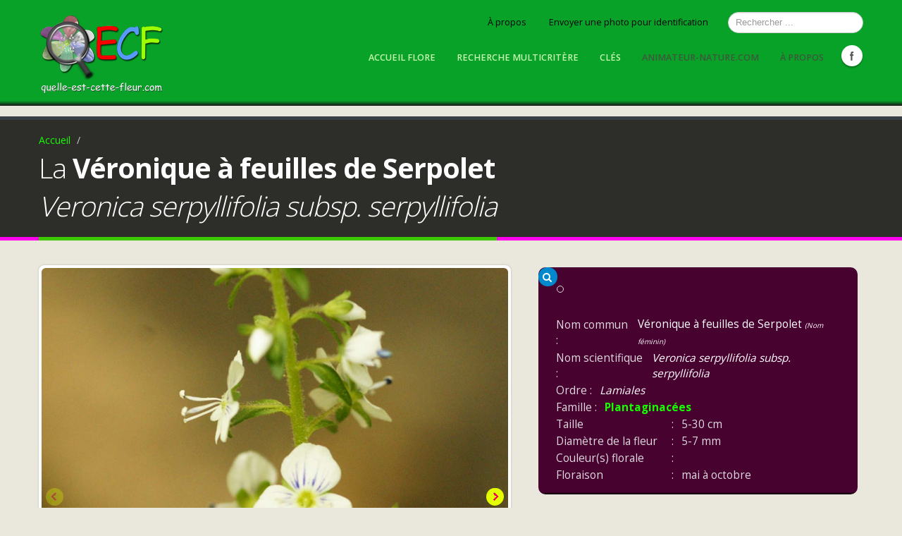

--- FILE ---
content_type: text/html; charset=UTF-8
request_url: https://quelle-est-cette-fleur.com/Fiches-botaniques/Fiche-espece-Veronica-serpyllifolia.php
body_size: 6722
content:
<!DOCTYPE html>
<!--[if IE 8]>			<html class="ie ie8"> <![endif]-->
<!--[if IE 9]>			<html class="ie ie9"> <![endif]-->
<!--[if gt IE 9]><!-->	<html lang="fr"> <!--<![endif]-->
	<head><!-- Google Tag Manager -->
<script>(function(w,d,s,l,i){w[l]=w[l]||[];w[l].push({'gtm.start':
new Date().getTime(),event:'gtm.js'});var f=d.getElementsByTagName(s)[0],
j=d.createElement(s),dl=l!='dataLayer'?'&l='+l:'';j.async=true;j.src=
'https://www.googletagmanager.com/gtm.js?id='+i+dl;f.parentNode.insertBefore(j,f);
})(window,document,'script','dataLayer','GTM-W423X68');</script>
<!-- End Google Tag Manager -->		<!-- Basic -->
		<meta charset="utf-8">
<title>La Véronique à feuilles de Serpolet - Veronica serpyllifolia subsp. serpyllifolia - quelle-est-cette-fleur.com</title>
		 
		<meta name="description" content="La Véronique à feuilles de Serpolet, Veronica serpyllifolia subsp. serpyllifolia, est une plante herbacée de 5-30 cm appartenant à la famille des Plantaginacées qui fleurit de mai à octobre. Diamètre de la fleur   : de 5 à 7 mm. Couleur (s) : blanc. ">
		<meta name="author" content="Pensa Éric">		<!-- Mobile Metas -->
		<meta name="viewport" content="width=device-width, initial-scale=1.0">
		
		<!-- Web Fonts  -->
		<link href="https://fonts.googleapis.com/css?family=Open+Sans:300,400,600,700,800%7CShadows+Into+Light" rel="stylesheet" type="text/css">

		<!-- Libs CSS -->
		<link rel="stylesheet" href="../css/bootstrap.css">
		<link rel="stylesheet" href="../css/fonts/font-awesome/css/font-awesome.css">
		<link rel="stylesheet" href="../vendor/flexslider/flexslider.css" media="screen" />
		<link rel="stylesheet" href="../vendor/fancybox/jquery.fancybox.css" media="screen" />

		<!-- Theme CSS -->
		<link rel="stylesheet" href="../css/theme-flore.css">
		<link rel="stylesheet" href="../css/theme-elements-flore.css">

		<!-- Custom CSS -->
		<link rel="stylesheet" href="../css/custom.css">

		<!-- Skin -->
		<link rel="stylesheet" href="../css/skins/perso2021.css">

		<!-- Responsive CSS -->
		<link rel="stylesheet" href="../css/bootstrap-responsive.css" />
		<link rel="stylesheet" href="../css/theme-responsive.css" />

		<!-- Favicons -->
		<link rel="apple-touch-icon" sizes="57x57" href="../img/apple-icon-57x57.png">
		<link rel="apple-touch-icon" sizes="60x60" href="../img/apple-icon-60x60.png">
		<link rel="apple-touch-icon" sizes="72x72" href="../img/apple-icon-72x72.png">
		<link rel="apple-touch-icon" sizes="76x76" href="../img/apple-icon-76x76.png">
		<link rel="apple-touch-icon" sizes="114x114" href="../img/apple-icon-114x114.png">
		<link rel="apple-touch-icon" sizes="120x120" href="../img/apple-icon-120x120.png">
		
		<link rel="apple-touch-icon" sizes="152x152" href="../img/apple-icon-152x152.png">
		<link rel="apple-touch-icon" sizes="180x180" href="../img/apple-icon-180x180.png">
		<link rel="icon" type="image/png" sizes="192x192"  href="../img/android-icon-192x192.png">
		<link rel="icon" type="image/png" sizes="32x32" href="../img/favicon-32x32.png">
		<link rel="icon" type="image/png" sizes="96x96" href="../img/favicon-96x96.png">
		<link rel="icon" type="image/png" sizes="16x16" href="../img/favicon-16x16.png">
		<link rel="apple-touch-icon" sizes="144x144" href="../img/apple-icon-144x144.png">
		<link rel="manifest" href="../img/manifest.json">
		<meta name="msapplication-TileColor" content="#09a229">
		<meta name="msapplication-TileImage" content="../img/ms-icon-144x144.png">
		<meta name="theme-color" content="#09a229">

		<!-- Head Libs -->
		<script src="../vendor/modernizr.js"></script>

		<!--[if IE]>
			<link rel="stylesheet" href="../css/ie.css">
		<![endif]-->

		<!--[if lte IE 8]>
			<script src="../vendor/respond.js"></script>
		<![endif]-->

<!-- Google annonce au niveau de l page sur mobile -->
<script async src="https://pagead2.googlesyndication.com/pagead/js/adsbygoogle.js?client=ca-pub-3067319447247634"
     crossorigin="anonymous"></script>
<!-- Fin annonce au niveau de l page sur mobile -->
<!-- Global site tag (gtag.js) - Google Analytics -->
<script async src="https://www.googletagmanager.com/gtag/js?id=G-X4KSPTG39B"></script>
<script>
  window.dataLayer = window.dataLayer || [];
  function gtag(){dataLayer.push(arguments);}
  gtag('js', new Date());

  gtag('config', 'G-X4KSPTG39B');
</script>
	</head>
	<body>
<!-- Google Tag Manager (noscript) -->
<noscript><iframe src="https://www.googletagmanager.com/ns.html?id=GTM-W423X68"
height="0" width="0" style="display:none;visibility:hidden"></iframe></noscript>
<!-- End Google Tag Manager (noscript) -->
		<div class="body">
						<header>
				<div class="container">
					<h1 class="logo">
						<a href="../index.php">
							<img alt="Quelle-est-cette-fleur.com" src="../img/logo.png">
						</a>
					</h1>
					
					<div class="search">
						<form class="form-search" id="searchForm" action="../plus/resultat-recherche-generale.php" method="post">
							<div class="control-group">
								<input type="text" class="input-medium search-query" name= "nom_plante" value="" id="q" placeholder="Rechercher ...">
								<button class="search" type="submit"><i class="icon-search"></i></button>
							</div>
						</form>
					</div>
					<nav>
						<ul class="nav nav-pills nav-top">
							<li>
								<a href="../a-propos.html"><i class="icon-angle-right"></i>À propos</a>
							</li>
							<li>
								<a href="https://www.animateur-nature.com/formulaire-identification-fleur.php"><i class="icon-angle-right"></i>Envoyer une photo pour identification</a>
							</li>

						</ul>
					</nav>
					<div class="social-icons">
						<ul class="social-icons">
							<li class="facebook"><a href="https://www.facebook.com/AnimateurNaturecom" target="_blank" title="Facebook">Facebook</a></li>
						</ul>
					</div>
					<nav>
						<ul class="nav nav-pills nav-main" id="mainMenu">
							<li class="dropdown">
								<a class="dropdown-toggle" href="../index.php">
									<span class="lien">Accueil Flore</span>
									
								</a>

							</li>
							<li class="dropdown">
								<a class="dropdown-toggle" href="../plus/recherche.php">
									<span class="lien">Recherche multicritère</span>
									
								</a>

							</li>
							<li class="dropdown">
								<a class="dropdown-toggle" href="../index-milieux.php">
									<span class="lien">Clés</span>
									
								</a>
							</li>	
							<li>
								<a href="https://www.animateur-nature.com/">Animateur-nature.com</a>
							</li>
							
							
					
							<li>
								<a href="../a-propos.html" title ="en savoir plus">À propos</a>
							</li>
						</ul>
					</nav>
				</div>
			</header>

			<div role="main" class="main">

				<section class="page-top">
					<div class="container">
						<div class="row">
							<div class="span12">
								<ul class="breadcrumb">
									<li><a href="../index.php" class="lien_clair">Accueil</a> <span class="divider">/</span></li>
									
								</ul>
							</div>
						</div><div class="row">
							<div class="span12">
								<h2>La <strong>Véronique à feuilles de Serpolet</strong><br/><em>Veronica serpyllifolia subsp. serpyllifolia</em></h2>
							</div>
						</div>
					</div>
				</section><div class="container">

					

					<div class="row">
						<div class="span7">
						
						<div class="post-image">
							<div class="flexslider flexslider-center-mobile flexslider-simple" data-plugin-options='{"controlNav":false, "animation":"slide", "slideshow": false, "maxVisibleItems": 1}'><ul class="slides"><li><img class="img-rounded" src="../img/especes/hd/veronique-a-f-de-serpolet-1.jpg" alt="Véronique à feuilles de Serpolet - Veronica serpyllifolia subsp. serpyllifolia"></li><li><img class="img-rounded" src="../img/especes/hd/veronique-a-f-de-serpolet-2.jpg" alt="Véronique à feuilles de Serpolet - Veronica serpyllifolia subsp. serpyllifolia"></li><li><img class="img-rounded" src="../img/especes/hd/veronique-a-f-de-serpolet-3.jpg" alt="Véronique à feuilles de Serpolet - Veronica serpyllifolia subsp. serpyllifolia"></li></ul>
				</div>
				</div>
				<div class="post-image-small">
				<div class="flexslider flexslider-center-mobile flexslider-simple" data-plugin-options='{"controlNav":false, "animation":"slide", "slideshow": false, "maxVisibleItems": 1}'>
				<ul class="slides"><li><img class="img-rounded" src="../img/especes/ld/veronique-a-f-de-serpolet-1.jpg" alt="Véronique à feuilles de Serpolet - Veronica serpyllifolia subsp. serpyllifolia"></li><li><img class="img-rounded" src="../img/especes/ld/veronique-a-f-de-serpolet-2.jpg" alt="Véronique à feuilles de Serpolet - Veronica serpyllifolia subsp. serpyllifolia"></li><li><img class="img-rounded" src="../img/especes/ld/veronique-a-f-de-serpolet-3.jpg" alt="Véronique à feuilles de Serpolet - Veronica serpyllifolia subsp. serpyllifolia"></li></ul>
			</div>
			</div>
			</div>
			
			
			<div class="span5">
			<div class="encadre3">
			
			<table class="resume2"><tr><th class="titre_espece"><a class="thumbnail fancybox pull-left" data-group="images" data-thumbnail="../img/coste/veronique-a-f-de-serpolet.jpg" href="../img/coste/veronique-a-f-de-serpolet.jpg">
			<img src="../img/coste/veronique-a-f-de-serpolet.jpg" alt="" ><span class="zoom"><i class="fa fa-search"></i></span></a></th></tr></table>
			<br/>
			<table><tr><td class="famille">Nom commun : </td><td class="encre_blanche">Véronique à feuilles de Serpolet  <em><font size=1>(Nom féminin)</font></em></td></tr></table>
			<table><tr><td class="famille">Nom scientifique : </td><td class="encre_blanche"><em>Veronica serpyllifolia subsp. serpyllifolia</em></td></tr></table>
			
			<table><tr><td class="famille">Ordre : </td><td class="encre_blanche"><em>Lamiales</em></td></tr></table>
			<table><tr><td class="famille">Famille : </td><td><a href="../familles/famille_plantaginacees.php" class="lien_clair"><strong>Plantaginacées</strong></a></td></tr></table>
			
			<table>
			<tr><td class="famille">Taille</td><td class="famille2"> : </td><td>5-30 cm</td></tr>
			<tr><td class="famille"> Diamètre de la fleur  </td><td class="famille2"> : </td><td>5-7 mm</td></tr>
			<tr><td class="famille">Couleur(s) florale</td><td class="famille2"> : </td><td><img src="../img/couleurs/blanc.png" alt=""/></td></tr>
			<tr><td class="famille">Floraison</td><td class="famille2"> : </td><td>mai à octobre</td></tr>
			</table>
			
			
			</div>
			</div>
			<div class="span12 sous_lignage">
			
			
			<div class="span6">
			<p style="margin-bottom: -0.3em">Fiche descriptive</p><font size="-2"><h1 style="margin-bottom: 0.3em">La <strong>Véronique à feuilles de Serpolet</strong> - <em>Veronica serpyllifolia subsp. serpyllifolia</em></h1></font><table><tr><th class="famille grande_hauteur largeur_fixe2"><i class="fa fa-tags" aria-hidden="true"></i></th><td class="famille grande_hauteur largeur_fixe1">Nom scientifique <br/> complet</td><td class="famille2 grande_hauteur"> : </td><td><em>Veronica serpyllifolia subsp. serpyllifolia</em> L., 1753 </td></tr></table><table><tr><th class="famille grande_hauteur largeur_fixe2"><i class="fa fa-book" aria-hidden="true"></i></th><td class="famille grande_hauteur largeur_fixe1">Synonyme(s) latin(s)</td><td class="famille2 grande_hauteur"> : </td><td>Aucun</td></tr></table>
			<table><tr><th class="famille grande_hauteur largeur_fixe2"><i class="fa fa-info" aria-hidden="true"></i></th><td class="famille grande_hauteur largeur_fixe1">Autre(s) appellation(s)</td><td class="famille2 grande_hauteur"> : </td><td>Aucune</td></tr></table>
			<table>
			<tr><th class="famille grande_hauteur largeur_fixe2"><i class="fa fa-map-signs" aria-hidden="true"></i></th><td class="famille2 grande_hauteur largeur_fixe1">Habitat<br/> et répartition</td><td class="famille2 grande_hauteur"> : </td><td>Lieux frais - Dans toute la France et en Corse. – Presque tout le globe.
</td></tr><tr><th class="famille grande_hauteur largeur_fixe2"><i class="fa fa-leaf" aria-hidden="true"></i></th><td class="famille2 grande_hauteur largeur_fixe1">Végétation associée<br/> (phytosociologie)</td><td class="famille2 grande_hauteur"> : </td><td>Prairies mésohydriques européennes, pâturées, planitaires à montagnardes<br/><a href="#" target='_blank'></a></td></tr><tr><th class="famille grande_hauteur largeur_fixe2"><i class="fa fa-area-chart" aria-hidden="true"></i></th><td class="famille grande_hauteur largeur_fixe1">Altitude<td class="famille2 grande_hauteur"> : </td><td>0 - 2200 mètres</td></tr>
			<tr><th class="famille grande_hauteur largeur_fixe2"><i class="fa fa-minus-circle" aria-hidden="true"></i></th><td class="famille grande_hauteur largeur_fixe1">Statut<br/> de protection<td class="famille2 grande_hauteur"> : </td><td>Aucune donnée</td></tr>
			</table>
			<br/>
			</div><div class="span5">
			<table>
			<tr><td class="famille"><strong>Description (Flore de l'Abbé Coste) : </strong>Plante vivace de 10-30 cm, brièvement pubérulente, à souche grêle ; tiges radicantes à la base, puis redressées, grêles, simples ; feuilles opposées, subsessiles, ovales ou oblongues, obtuses, entières ou à peine denticulées ; fleurs blanchâtres veinées de bleu, petites, en grappes terminales bractéolées longues et lâches ; pédoncules plus courts que les bractées, plus longs que le calice ; celui-ci pubérulent, à 4 lobes oblongs, peu inégaux ; corolle dépassant un peu le calice ; style aussi long que la capsule ; celle-ci dépassant à peine le calice, glabrescente, plus large que haute, un peu échancrée.
<br/><font size="-1.5"><strong>Remarque : </strong> si des différences existent concernant les tailles ou la période de floraison entre la description de la flore de Coste et celles mentionnées ci-dessus. Il ne s'agit pas d'erreurs, mais d'une actualisation des données.</font></td></tr><tr><td class="famille grande_hauteur2"><strong>Référence Flora Gallica</strong> : Page 897<br/></td></tr></table>
			</div><table class="complement-gris">
				<tr><th><strong><br/>Compléments :  </strong><br/></th></tr>
				<tr><td class="famille"><br/><br/><br/><strong>Particularités de la sous-espèce : </strong>La sous-espèce <em>serpyllifolia</em> possède des fleurs blanches ou blanc-bleuâtre veinées de bleu.  La sous-espèce <em>humifusa</em> est une plante d'altitude (1200-2600m) aux fleurs bleues à pétales inférieur plus clair.</td></tr><tr><th><img src="../img/pin2.png" alt="point"></th></tr></table>
					



<!-- insertion milieu de page -->
		


					</div>
	
					</div>
					<div class="row">
					
					<div class="span12">
					
							<hr class="tall">
									<div class="accordion-group2">
										<div class="sombre">
												<a class="associations" data-toggle="collapse" data-parent="#accordion" href="#collapseTwo"><i class="icon-plus"></i><strong> Quelques plantes associées au milieu de vie de cette espèce (cliquez pour découvrir)</strong></a>
											</div>
											<div id="collapseTwo" class="i collapse">
												<div class="accordion-inner2">
						
											<div class="span12">

												<div class="row">



												<ul class="portfolio-list sort-destination" data-sort-id="portfolio">		
	
		
		

<li class="span4 isotope-item websites"> 
		<div class="portfolio-item thumbnail"><a href="cumin-des-pres.php" class="thumb-info"><img alt="Cumin des prés - Carum carvi " src="../img/vignettes/cumin-des-pres.jpg"><span class="thumb-info-title2"><span class="thumb-info-inner2">Cumin des prés</span><span class="thumb-info-type2">Carum carvi </span></span></a></div></li><li class="span4 isotope-item websites"> 
		<div class="portfolio-item thumbnail"><a href="Fiche-espece-lin-bisannuel.php" class="thumb-info"><img alt="Lin à feuilles étroites - Linum usitatissimum  subsp. angustifolium" src="../img/vignettes/lin-a-f-etroites.jpg"><span class="thumb-info-title2"><span class="thumb-info-inner2">Lin à feuilles étroites</span><span class="thumb-info-type2">Linum usitatissimum  subsp. angustifolium</span></span></a></div></li><li class="span4 isotope-item websites"> 
		<div class="portfolio-item thumbnail"><a href="Fiche-espece-narcissus-poet.php" class="thumb-info"><img alt="Narcisse des poètes - Narcissus poeticus " src="../img/vignettes/narcisse-des-poetes.jpg"><span class="thumb-info-title2"><span class="thumb-info-inner2">Narcisse des poètes</span><span class="thumb-info-type2">Narcissus poeticus </span></span></a></div></li><li class="span4 isotope-item websites"> 
		<div class="portfolio-item thumbnail"><a href="oenanthe-faux-boucage.php" class="thumb-info"><img alt="Oenanthe faux-Boucage - Oenanthe pimpinelloides " src="../img/vignettes/oenanthe-faux-boucage.jpg"><span class="thumb-info-title2"><span class="thumb-info-inner2">Oenanthe faux-Boucage</span><span class="thumb-info-type2">Oenanthe pimpinelloides </span></span></a></div></li><li class="span4 isotope-item websites"> 
		<div class="portfolio-item thumbnail"><a href="roripe-des-pyrenees.php" class="thumb-info"><img alt="Roripe des Pyrénées - Rorippa pyrenaica var. pyrenaica" src="../img/vignettes/roripe-des-pyrenees.jpg"><span class="thumb-info-title2"><span class="thumb-info-inner2">Roripe des Pyrénées</span><span class="thumb-info-type2">Rorippa pyrenaica var. pyrenaica</span></span></a></div></li><li class="span4 isotope-item websites"> 
		<div class="portfolio-item thumbnail"><a href="grande-pimprenelle.php" class="thumb-info"><img alt="Grande Pimprenelle - Sanguisorba officinalis " src="../img/vignettes/grande-pimprenelle.jpg"><span class="thumb-info-title2"><span class="thumb-info-inner2">Grande Pimprenelle</span><span class="thumb-info-type2">Sanguisorba officinalis </span></span></a></div></li><li class="span4 isotope-item websites"> 
		<div class="portfolio-item thumbnail"><a href="Fiche-espece-saxifraga-granulata.php" class="thumb-info"><img alt="Saxifrage granulée - Saxifraga granulata " src="../img/vignettes/saxifrage-granulee.jpg"><span class="thumb-info-title2"><span class="thumb-info-inner2">Saxifrage granulée</span><span class="thumb-info-type2">Saxifraga granulata </span></span></a></div></li><li class="span4 isotope-item websites"> 
		<div class="portfolio-item thumbnail"><a href="Fiche-espece-trefle-incarnat.php" class="thumb-info"><img alt="Trèfle incarnat - Trifolium incarnatum var. incarnatum" src="../img/vignettes/trefle-incarnat.jpg"><span class="thumb-info-title2"><span class="thumb-info-inner2">Trèfle incarnat</span><span class="thumb-info-type2">Trifolium incarnatum var. incarnatum</span></span></a></div></li><li class="span4 isotope-item websites"> 
		<div class="portfolio-item thumbnail"><a href="vesce-a-feuilles-etroites.php" class="thumb-info"><img alt="Vesce à feuilles étroites - Vicia angustifolia " src="../img/vignettes/vesce-a-feuilles-etroites.jpg"><span class="thumb-info-title2"><span class="thumb-info-inner2">Vesce à feuilles étroites</span><span class="thumb-info-type2">Vicia angustifolia </span></span></a></div></li>
	
	
<!-- insertion bas de page -->	
 														
													

														</ul>

														</div>	


											</div>
						
						
						
						
						
						
						
						
						
												</div>
											</div>
									</div>	

							<br/>
							<br/>

							

							<script async src="https://pagead2.googlesyndication.com/pagead/js/adsbygoogle.js?client=ca-pub-3067319447247634"
     crossorigin="anonymous"></script>
						</div>
					</div>

				</div>

			</div>

			<footer>

				<div class="container">
				

					<div class="row">
						<div class="footer-ribon">
							<span>En savoir plus </span>
						</div>



						
						<div class="span4">
							<h4><a href="https://www.animateur-nature.com/">Animateur-nature.com</a></h4>
							<p>Quelle-est-cette-fleur.com est une création du site <a href="https://www.animateur-nature.com/" target='_blank'>Animateur-nature.com</a>. L'expérience de terrain des animateurs nature au service de l'éducation à l'environnement. Articles naturalistes, documentation pédagogique gratuite et outils en ligne.</p>

							
						</div>
						
						<div class="span5">
							<div class="contact-details">
								<h4>Aide pour l'identification de vos plantes</h4>
								 <p>Vous ne trouvez pas votre plante ? <a href="https://www.animateur-nature.com/formulaire-identification-fleur.php"> Suivez ces conseils.</a></p>
							</ul>
							</div>
							<br/>
							<h4><a href="../plus/changements_et_erreurs.php">Dernières modifications - Signalements d'erreurs - Participer</a></h4>
							<div id="tweet" class="twitter">
								<p>Découvrir les derniers changements, signaler une erreur ou participer au site.</p>
							</div>
						</div>
						<div class="span2">
							<h4>Rejoignez-nous sur Facebook</h4>
							<div class="social-icons">
								<ul class="social-icons">
									<li class="facebook"><a href="https://www.facebook.com/AnimateurNaturecom" target="_blank" title="Facebook">Facebook</a></li>
								
								</ul>
							</div>
						</div>
					</div>

				</div>
				<div class="footer-copyright">
					<div class="container">

						<div class="row">
							<div class="span1">
								<a href="../index.php" class="logo">
									<img alt="Quelle-est-cette-fleur.com" src="../img/logo-footer.png">
								</a>
							</div>
							<div class="span7">
								<p>© Animateur-nature.com. Tous droits réservés.</p>
							</div>
				
						</div>
					</div>
				</div>
			</footer>
		</div>

		<!-- Libs -->
		<script type="text/javascript" src="https://ajax.googleapis.com/ajax/libs/jquery/1.9.0/jquery.min.js"></script>
		<script>window.jQuery || document.write('<script src="../vendor/jquery.js"><\/script>')</script>
		<script src="../vendor/jquery.easing.js"></script>
		<script src="../vendor/jquery.cookie.js"></script>
		<!-- <script src="../master/style-switcher/style.switcher.js"></script> -->
		<script src="../vendor/bootstrap.js"></script>
		<script src="../vendor/selectnav.js"></script>
		
		<script src="../vendor/flexslider/jquery.flexslider.js"></script>
		<script src="../vendor/jflickrfeed/jflickrfeed.js"></script>
		<script src="../vendor/fancybox/jquery.fancybox.js"></script>
		<script src="../vendor/jquery.validate.js"></script>

		<script src="../js/plugins.js"></script>

		<!-- Page Scripts -->

		<!-- Theme Initializer -->
		<script src="../js/theme.js"></script>

		<!-- Custom JS -->
		<script src="../js/custom.js"></script>


	
	</body>
</html>
 
<!-- fin insertion bas de page -->


--- FILE ---
content_type: text/html; charset=utf-8
request_url: https://www.google.com/recaptcha/api2/aframe
body_size: 268
content:
<!DOCTYPE HTML><html><head><meta http-equiv="content-type" content="text/html; charset=UTF-8"></head><body><script nonce="rBOGckFSQc2c8WNyPyugUg">/** Anti-fraud and anti-abuse applications only. See google.com/recaptcha */ try{var clients={'sodar':'https://pagead2.googlesyndication.com/pagead/sodar?'};window.addEventListener("message",function(a){try{if(a.source===window.parent){var b=JSON.parse(a.data);var c=clients[b['id']];if(c){var d=document.createElement('img');d.src=c+b['params']+'&rc='+(localStorage.getItem("rc::a")?sessionStorage.getItem("rc::b"):"");window.document.body.appendChild(d);sessionStorage.setItem("rc::e",parseInt(sessionStorage.getItem("rc::e")||0)+1);localStorage.setItem("rc::h",'1768927995330');}}}catch(b){}});window.parent.postMessage("_grecaptcha_ready", "*");}catch(b){}</script></body></html>

--- FILE ---
content_type: text/css
request_url: https://quelle-est-cette-fleur.com/css/custom.css
body_size: -49
content:
/* Add here all your CSS customizations */



--- FILE ---
content_type: text/css
request_url: https://quelle-est-cette-fleur.com/css/skins/perso2021.css
body_size: 22639
content:

.grande_hauteur { border-bottom: 2px solid transparent;}
.grande_hauteur2 { border-bottom: 20px solid transparent;}
.largeur_fixe1 { width: 138px;}
.largeur_fixe2 { width: 30px;}


h3,
h4,
h5 {
	color: #09a229;
}

a {
	color: #3e573b;
}


.lien_clair
{
	color: #17fd00;
}

.lien_fonce
{
	color: #013301;
	background-color: white;
}

.associations
{
	color: black;
	font-size : 14 px;
}

.associations:hover
{
	color: green;
}

.associations:active
{
	color: black;
}

.associations:link
{
	color: black;
}

a:hover {
	color: #09a229;
}

a:active {
	color: #087720;
}

.alternative-font {
	color: #0088cc;
}

.nav-pills > .active > a,
.nav-pills > .active > a:hover {
	background-color: #0088cc;
}

.nav-pills > .noir > a,
.nav-pills > .noir > a:hover {
	background-color: black;
	color : white;
}
.nav-pills > .jaune-vert > a,
.nav-pills > .jaune-vert > a:hover {
	background-color: #c2e61c;
	color : black;
}
.nav-pills > .bleu-violet > a,
.nav-pills > .bleu-violet > a:hover {
	background-color: #8a56f5;
	color : white;
}
.nav-pills > .rose-pourpre > a,
.nav-pills > .rose-pourpre > a:hover {
	background-color: #fa2d97;
	color : white;
}

.nav-pills > .rouge > a,
.nav-pills > .rouge > a:hover {
	background-color: #db0e1c;
	color : white;
}

.nav-pills > .rouge > a,
.nav-pills > .rouge > a:hover {
	background-color: #db0e1c;
	color : white;
}

.nav-pills > .marron > a,
.nav-pills > .marron > a:hover {
	background-color: #603c1c;
	color : white;
}


.btn-jaune {
	color: #000000;
	text-shadow: 0 -1px 0 rgba(0, 0, 0, 0.25);
	background-color: #006dcc;
	background-image: -moz-linear-gradient(top, #FFFF33, #99CC00);
	background-image: -webkit-gradient(linear, 0 0, 0 100%, from(#FFFF33), to(#99CC00));
	background-image: -webkit-linear-gradient(top, #FFFF33, #99CC00);
	background-image: -o-linear-gradient(top, #FFFF33, #99CC00);
	background-image: linear-gradient(to bottom, #FFFF33, #99CC00);
	background-repeat: repeat-x;
	filter: progid:DXImageTransform.Microsoft.gradient(startColorstr='#ff0088cc', endColorstr='#ff0044cc', GradientType=0);
	border-color: #99CC00 #99CC00 #002a80;
	border-color: rgba(0, 0, 0, 0.1) rgba(0, 0, 0, 0.1) rgba(0, 0, 0, 0.25);
	filter: progid:DXImageTransform.Microsoft.gradient(enabled = false);
}

.btn-jaune:hover,
.btn-jaune:focus,
.btn-jaune:active,
.btn-jaune.active,
.btn-jaune.disabled,
.btn-jaune[disabled] {
	color: #000000;
	background-color: #99CC00;
}

.btn-jaune:active,
.btn-jaune.active {
	background-color: #99CC00 \9;
}



.btn-bleu {
	color: #ffffff;
	text-shadow: 0 -1px 0 rgba(0, 0, 0, 0.25);
	background-color: #006dcc;
	background-image: -moz-linear-gradient(top, #9da3f5, #876c9a);
	background-image: -webkit-gradient(linear, 0 0, 0 100%, from(#9da3f5), to(#876c9a));
	background-image: -webkit-linear-gradient(top, #9da3f5, #876c9a);
	background-image: -o-linear-gradient(top, #9da3f5, #876c9a);
	background-image: linear-gradient(to bottom, #9da3f5, #876c9a);
	background-repeat: repeat-x;
	filter: progid:DXImageTransform.Microsoft.gradient(startColorstr='#ff0088cc', endColorstr='#ff0044cc', GradientType=0);
	border-color: #876c9a #876c9a #002a80;
	border-color: rgba(0, 0, 0, 0.1) rgba(0, 0, 0, 0.1) rgba(0, 0, 0, 0.25);
	filter: progid:DXImageTransform.Microsoft.gradient(enabled = false);
}

.btn-bleu:hover,
.btn-bleu:focus,
.btn-bleu:active,
.btn-bleu.active,
.btn-bleu.disabled,
.btn-bleu[disabled] {
	color: #ffffff;
	background-color: #876c9a;
}

.btn-bleu:active,
.btn-bleu.active {
	background-color: #876c9a \9;
}


.btn-pourpre {
	color: #ffffff;
	text-shadow: 0 -1px 0 rgba(0, 0, 0, 0.25);
	background-color: #006dcc;
	background-image: -moz-linear-gradient(top, #faafaf, #ef009d);
	background-image: -webkit-gradient(linear, 0 0, 0 100%, from(#faafaf), to(#ef009d));
	background-image: -webkit-linear-gradient(top, #faafaf, #ef009d);
	background-image: -o-linear-gradient(top, #faafaf, #ef009d);
	background-image: linear-gradient(to bottom, #faafaf, #ef009d);
	background-repeat: repeat-x;
	filter: progid:DXImageTransform.Microsoft.gradient(startColorstr='#ff0088cc', endColorstr='#ff0044cc', GradientType=0);
	border-color: #ef009d #ef009d #002a80;
	border-color: rgba(0, 0, 0, 0.1) rgba(0, 0, 0, 0.1) rgba(0, 0, 0, 0.25);
	filter: progid:DXImageTransform.Microsoft.gradient(enabled = false);
}

.btn-pourpre:hover,
.btn-pourpre:focus,
.btn-pourpre:active,
.btn-pourpre.active,
.btn-pourpre.disabled,
.btn-pourpre[disabled] {
	color: #ffffff;
	background-color: #ef009d;
}

.btn-pourpre:active,
.btn-pourpre.active {
	background-color: #ef009d \9;
}



.btn-marron {
	color: #ffffff;
	text-shadow: 0 -1px 0 rgba(0, 0, 0, 0.25);
	background-color: #006dcc;
	background-image: -moz-linear-gradient(top, #330000, #DAA520);
	background-image: -webkit-gradient(linear, 0 0, 0 100%, from(#330000), to(#DAA520));
	background-image: -webkit-linear-gradient(top, #330000, #v);
	background-image: -o-linear-gradient(top, #330000, #DAA520);
	background-image: linear-gradient(to bottom, #330000, #DAA520);
	background-repeat: repeat-x;
	filter: progid:DXImageTransform.Microsoft.gradient(startColorstr='#ff0088cc', endColorstr='#ff0044cc', GradientType=0);
	border-color: #DAA520 #DAA520 #002a80;
	border-color: rgba(0, 0, 0, 0.1) rgba(0, 0, 0, 0.1) rgba(0, 0, 0, 0.25);
	filter: progid:DXImageTransform.Microsoft.gradient(enabled = false);
}

.btn-marron:hover,
.btn-marron:focus,
.btn-marron:active,
.btn-marron.active,
.btn-marron.disabled,
.btn-marron[disabled] {
	color: #ffffff;
	background-color: #DAA520;
}

.btn-marron:active,
.btn-marron.active {
	background-color: #DAA520 \9;
}



.btn-gris {
	color: #ffffff;
	text-shadow: 0 -1px 0 rgba(0, 0, 0, 0.25);
	background-color: #006dcc;
	background-image: -moz-linear-gradient(top, #a8a8aa, #3b3b3b);
	background-image: -webkit-gradient(linear, 0 0, 0 100%, from(#a8a8aa), to(#3b3b3b));
	background-image: -webkit-linear-gradient(top, #a8a8aa, #3b3b3b);
	background-image: -o-linear-gradient(top, #a8a8aa, #3b3b3b);

	filter: progid:DXImageTransform.Microsoft.gradient(startColorstr='#ff0088cc', endColorstr='#ff0044cc', GradientType=0);
	border-color: #3b3b3b #3b3b3b #002a80;
	border-color: rgba(0, 0, 0, 0.1) rgba(0, 0, 0, 0.1) rgba(0, 0, 0, 0.25);
	filter: progid:DXImageTransform.Microsoft.gradient(enabled = false);
}

.btn-gris:hover,
.btn-gris:focus,
.btn-gris:active,
.btn-gris.active,
.btn-gris.disabled,
.btn-gris[disabled] {
	color: #ffffff;
	background-color: #3b3b3b;
}

.btn-gris:active,
.btn-gris.active {
	background-color: #3b3b3b \9;
}


.btn-retour {
	color: #ffffff;
	
	background-color: #383939;
	background-image: linear-gradient(to bottom, #383939, #383939);
	background-repeat: repeat-x;
	border-color: #383939 #383939 #383939;

}

.btn-retour:hover,
.btn-retour:focus,
.btn-retour:active,
.btn-retour.active,
.btn-retour.disabled,
.btn-retour[disabled] {
	color: #ffffff;
	background-color: #09a229;
}

.btn-retour:active,
.btn-retour.active {
	background-color: #09a229 \1;
}


.btn-choixillus {
	color: #ffffff;
	
	background-color: #585857;
	background-image: linear-gradient(to bottom, #585857, #585857);
	background-repeat: repeat-x;
	border-color: #585857 #585857 #585857;

}

.btn-choixillus:hover,
.btn-choixillus:focus,
.btn-choixillus:active,
.btn-choixillus.active,
.btn-choixillus.disabled,
.btn-choixillus[disabled] {
	color: #ffffff;
	background-color: #09a229;
}

.btn-choixillus:active,
.btn-choixillus.active {
	background-color: #09a229 \1;
}


.btn-choixillus2 {
	color: #ffffff;
	
	background-color: #c625f5;
	background-image: linear-gradient(to bottom, #c625f5, #c625f5);
	background-repeat: repeat-x;
	border-color: #c625f5 #c625f5 #c625f5;

}

.btn-choixillus2:hover,
.btn-choixillus2:focus,
.btn-choixillus2:active,
.btn-choixillus2.active,
.btn-choixillus2.disabled,
.btn-choixillus2[disabled] {
	color: #ffffff;
	background-color: #4d4c4d;
}

.btn-choixillus2:active,
.btn-choixillus2.active {
	background-color: #4d4c4d \1;
}




.btn-primary {
	color: #ffffff;
	text-shadow: 0 -1px 0 rgba(0, 0, 0, 0.25);
	background-color: #006dcc;
	background-image: -moz-linear-gradient(top, #0088cc, #0044cc);
	background-image: -webkit-gradient(linear, 0 0, 0 100%, from(#0088cc), to(#0044cc));
	background-image: -webkit-linear-gradient(top, #0088cc, #0044cc);
	background-image: -o-linear-gradient(top, #0088cc, #0044cc);
	background-image: linear-gradient(to bottom, #0088cc, #0044cc);
	background-repeat: repeat-x;
	filter: progid:DXImageTransform.Microsoft.gradient(startColorstr='#ff0088cc', endColorstr='#ff0044cc', GradientType=0);
	border-color: #0044cc #0044cc #002a80;
	border-color: rgba(0, 0, 0, 0.1) rgba(0, 0, 0, 0.1) rgba(0, 0, 0, 0.25);
	filter: progid:DXImageTransform.Microsoft.gradient(enabled = false);
}

.btn-primary:hover,
.btn-primary:focus,
.btn-primary:active,
.btn-primary.active,
.btn-primary.disabled,
.btn-primary[disabled] {
	color: #ffffff;
	background-color: #003399;
}

.btn-primary:active,
.btn-primary.active {
	background-color: #003399 \9;
}

body.boxed div.body {
	border-top-color: #0088cc;
}

section.highlight {
	background-color: #0088cc;
	border-color: #0077b3;
}

section.page-top h2 {
	border-bottom-color: #3eca00;
}

section.toggle label {
	color: #0088cc;
	border-left-color: #0088cc;
}

section.toggle input[type="checkbox"]:checked ~ label {
	background-color: #b3e5ff;
	border-color: #0088cc;
}

section.page-top.custom-product {
	background-color: #0077b3;
	border-top-color: #0088cc;
}

div.feature-box div.feature-box-icon {
	background-color: #0088cc;
}

ul.timeline li div.featured-box div.box-content {
	border-top-color: #0088cc;
}

a.thumb-info span.thumb-info-type {
	background-color: #FF358B;
}

a.thumb-info span.thumb-info-type2 {
	
	font-size: 12px;
	text-transform: none;
}


a.thumb-info span.thumb-info-action-icon {
	background-color: #0088cc;
}

.thumbnail span.zoom {
	background-color: #0088cc;
}

div.thumb-info-social-icons a {
	background-color: #0088cc;
}

.inverted {
	background-color: #0088cc;
}

div.tabs ul.nav-tabs a,
div.tabs ul.nav-tabs a:hover {
	color: #0088cc;
}

div.tabs ul.nav-tabs a:hover {
	border-top-color: #0088cc;
}

div.tabs ul.nav-tabs li.active a {
	border-top-color: #0088cc;
	color: #0088cc;
}

ul.list.icons li i {
	color: #0088cc;
}

textarea,
input[type="text"],
input[type="password"],
input[type="datetime"],
input[type="datetime-local"],
input[type="date"],
input[type="month"],
input[type="time"],
input[type="week"],
input[type="number"],
input[type="email"],
input[type="url"],
input[type="search"],
input[type="tel"],
input[type="color"],
.uneditable-input {
	-webkit-box-shadow: inset 0 1px 1px rgba(0, 0, 0, 0.075);
	-moz-box-shadow: inset 0 1px 1px rgba(0, 0, 0, 0.075);
	box-shadow: inset 0 1px 1px rgba(0, 0, 0, 0.075);
}

textarea:focus,
input[type="text"]:focus,
input[type="password"]:focus,
input[type="datetime"]:focus,
input[type="datetime-local"]:focus,
input[type="date"]:focus,
input[type="month"]:focus,
input[type="time"]:focus,
input[type="week"]:focus,
input[type="number"]:focus,
input[type="email"]:focus,
input[type="url"]:focus,
input[type="search"]:focus,
input[type="tel"]:focus,
input[type="color"]:focus,
.uneditable-input:focus {
	border-color: #AAA;
	-webkit-box-shadow: 0 0 8px 2px #ebebeb;
	-moz-box-shadow: 0 0 8px 2px #ebebeb;
	box-shadow: 0 0 8px 2px #ebebeb;
}

header nav ul.nav-main ul.dropdown-menu,
header nav ul.nav-main li.dropdown.open a.dropdown-toggle,
header nav ul.nav-main li.active a,
header nav ul.nav-main li.dropdown:hover a {
	color: #FFF;
	background-color: #333333 !important;
}

header nav ul.nav-main ul.dropdown-menu li:hover > a {
	background-color: #00aaff !important;
}

header nav ul.nav-main ul.dropdown-menu {
	color: #ffffff;
	text-shadow: 0 -1px 0 rgba(0, 0, 0, 0.25);
	background-color: #006dcc;
	background-image: -moz-linear-gradient(top, #0088cc, #0044cc);
	background-image: -webkit-gradient(linear, 0 0, 0 100%, from(#0088cc), to(#0044cc));
	background-image: -webkit-linear-gradient(top, #0088cc, #0044cc);
	background-image: -o-linear-gradient(top, #0088cc, #0044cc);
	background-image: linear-gradient(to bottom, #0088cc, #0044cc);
	background-repeat: repeat-x;
	filter: progid:DXImageTransform.Microsoft.gradient(startColorstr='#ff0088cc', endColorstr='#ff0044cc', GradientType=0);
	border-color: #0044cc #0044cc #002a80;
	border-color: rgba(0, 0, 0, 0.1) rgba(0, 0, 0, 0.1) rgba(0, 0, 0, 0.25);
	filter: progid:DXImageTransform.Microsoft.gradient(enabled = false);
}

header nav ul.nav-main ul.dropdown-menu:hover,
header nav ul.nav-main ul.dropdown-menu:focus,
header nav ul.nav-main ul.dropdown-menu:active,
header nav ul.nav-main ul.dropdown-menu.active,
header nav ul.nav-main ul.dropdown-menu.disabled,
header nav ul.nav-main ul.dropdown-menu[disabled] {
	color: #ffffff;
	background-color: #0044cc;
}

header nav ul.nav-main ul.dropdown-menu:active,
header nav ul.nav-main ul.dropdown-menu.active {
	background-color: #003399 \9;
}

header nav ul.nav-main li.dropdown:hover ul.dropdown-menu li > a {
	background: none !important;
}

header nav ul.nav-main li.dropdown:hover ul.dropdown-menu li > a:hover {
	background: #0099e6 !important;
}

div.slider div.tp-bannertimer {
	background-color: #0088cc;
}

div.home-intro p em {
	color: #00aaff;
}

div.home-concept strong {
	color: #0088cc;
}

blockquote.testimonial {
	background: #0099e6;
}

div.testimonial-arrow-down {
	border-top-color: #0099e6;
}

div.recent-posts div.date span.month,
article.post div.post-date span.month {
	background-color: #0088cc;
}

div.recent-posts div.date span.day,
article.post div.post-date span.day {
	color: #0088cc;
}

div.pricing-table div.most-popular {
	border-color: #0088cc;
}

div.pricing-table div.most-popular h3 {
	background-color: #0074ad;
	background-image: -moz-linear-gradient(top, #0088cc, #005580);
	background-image: -webkit-gradient(linear, 0 0, 0 100%, from(#0088cc), to(#005580));
	background-image: -webkit-linear-gradient(top, #0088cc, #005580);
	background-image: -o-linear-gradient(top, #0088cc, #005580);
	background-image: linear-gradient(to bottom, #0088cc, #005580);
	background-repeat: repeat-x;
	filter: progid:DXImageTransform.Microsoft.gradient(startColorstr='#ff0088cc', endColorstr='#ff005580', GradientType=0);
}

footer div.footer-ribon {
	background: #333333;
}

footer div.footer-ribon::before {
	border-right-color: #000000;
}



.famille
 {
	padding-left: 10px;
	padding-right: 10px;
}

.famille2
 {
	padding-left: 10px;
	padding-right: 10px;
	white-space: nowrap;
}

.lien
 {
	color : #c8fcaf;
}
.encadre-noir
 {
	color : white;
	background-color : #ced0cf;
	background: -moz-linear-gradient(top,  #242424 98%, #ced0cf 100%);
	background: -webkit-gradient(linear, left top, left bottom, color-stop(99%,#242424), color-stop(100%,#161616));
	background: -webkit-linear-gradient(top,  #242424 98%,#ced0cf 100%);
	background: -o-linear-gradient(top,  #242424 98%,#ced0cf 100%);
	background: -ms-linear-gradient(top,  #242424 98%,#ced0cf 100%);
	background: linear-gradient(to right,  #242424 98%,#ced0cf 100%);
	border-radius : 10px 0px / 10px 0px;
	width : 95%;
	margin : auto;
	
}
.encadre
 {
	color : white;
	background-color : #480230;
	background: -moz-linear-gradient(top,  #820156 98%, #480230 100%);
	background: -webkit-gradient(linear, left top, left bottom, color-stop(99%,#820156), color-stop(100%,#161616));
	background: -webkit-linear-gradient(top,  #820156 98%,#480230 100%);
	background: -o-linear-gradient(top,  #820156 98%,#480230 100%);
	background: -ms-linear-gradient(top,  #820156 98%,#480230 100%);
	background: linear-gradient(to right,  #820156 98%,#480230 100%);
	border-radius : 10px 0px / 10px 0px;
	width : 95%;
	margin : auto;
	
}
.encadre2
 {
	color : #dedadd;
	background-color : #480230;
	border-radius : 10px 10px / 10px 10px;
	width : 100%;
	margin-left : auto;
	background: linear-gradient(to right,  #480230 99%,#000000 100%);
	background: linear-gradient(to bottom,  #480230 99%,#000000 100%);
}

.encadre3
 {
	color: #dedadd;
	background-color: #480230;
	border-radius: 10px 10px / 10px 10px;
	width: 90%;
	margin-left: auto;
	margin-right: auto;
	margin-bottom: auto;
	margin-top: 3px;
	background: linear-gradient(to right,  #480230 99%,#000000 100%);
	background: linear-gradient(to bottom,  #480230 99%,#000000 100%);
	padding: 15px;
}


.resume
 {
	color : white;
	background-color : #480230;
	margin : auto;


}

.resume2
 {
	color : white;
	background-color : #480230;
	margin : 10px;
	


} 

.complement
 {

	color : #dedadd;
	background-color : #751454;
	margin : auto;
	width : 99%;
	border-top : solid 2px;
	border-color : #969295;

}
.complement-gris
 {
	color : #dedadd;
	background-color : #4d4d4d;
	width : 95%;
	border-color : #4d4d4d;
	margin: auto;
	border-radius : 10px 10px / 10px 10px;
}

.col300
{
	width : 200px;
}


.gauche
{
	text-align : left;
}

.encadre-versions
 {
	color : white;
	background-color : #5b5b5a;

	border-radius : 10px;
	width : 96%;
	margin-bottom: 10px;
	margin-top: 10px;
	padding-left: 10px;
	padding-right: 10px;
	padding-top: 5px;
}

.encadre-blanc
 {
	color : black;
	background-color : #ffffff;

	border-radius : 10px;
	width : 96%;
	margin-bottom: 10px;
	margin-top: 10px;
	padding-left: 10px;
	padding-right: 10px;
	padding-top: 5px;
}

.encadre-jaune
 {
	color : black;
	background-color : #fdee92;

	border-radius : 10px;
	width : 96%;
	margin-bottom: 10px;
	margin-top: 10px;
	padding-left: 10px;
	padding-right: 10px;
	padding-top: 5px;
}



.encadre-choix
 {
	color : white;
	background-color : #626262;

	border-radius : 10px;
	width : 96%;
	margin-bottom: 10px;
	margin-top: 10px;
	padding-left: 10px;
	padding-right: 10px;
	padding-top: 5px;
}

.encadre-resume-large
 {
	color : #bcbcbb;
	background-color : #40403e;
	padding-left: 10px;
	padding-right: 10px;
	padding-top: 10px;
	padding-bottom: 10px;
	width : 98%;
	border-radius : 10px;
	margin-bottom: 10px;
	margin-top: 10px;
	font-size: 90%;
}


.encadre-resume
 {
	color : #bcbcbb;
	background-color : #40403e;
	padding-left: 10px;
	padding-right: 10px;
	padding-top: 5px;
	width : 96%;
	border-radius : 10px;
	margin-bottom: 10px;
	margin-top: 10px;
	font-size: 90%;
}

.encadre-titre-resultat
 {
	color : white;
	background-color : #626262;
	border-radius : 10px;
	width : 105%;
	margin-bottom: 10px;
	margin-top: 10px;
	padding-top: 5px;
}

.titre_espece
 {
	color : #dddedc;
	font-size: 110%;
}

.encre_resultat
 {
	color: #fe00ed;
	text-decoration : underline;
}
.encre_blanche
 {
	color : white;
}

.fond_blanc
 {
	background-color : white;
}

.fond_gris
 {

	background-color : #969295;
}

.hr_fond_gris
 {
	height: 2px;
	background-color : #969295;
}

.encre_titre
 {
	color : #eae8dc;
}


.fond_clair
 {
	color : black;
	background-color : #eae8dc;

}


.sombre
 {
	color : white;
	background-color : #cbccca;
	width : 95%;
	margin : auto;
	
}


.accordion-inner2 {
  
  border-top: 1px solid #cbccca;
}


.accordion-group2 {
  width: 104%;
  margin-bottom: 2px;
  border: 1px solid #cbccca;
  -webkit-border-radius: 4px;
  -moz-border-radius: 4px;
  border-radius: 4px;
  background-color : #cbccca;
}



.colonnes {
			-webkit-columns: 4;
			-moz-columns: 4;
			columns: 4;
}

.colonnes1 {
			-webkit-columns: 4;
			-moz-columns: 4;
			columns: 4;
}

a.thumb-info:hover span.thumb-info-title2 {
	background: #000;
	font-size: 12px;
}

a.thumb-info span.thumb-info-title2 {
	-moz-transition: all 0.3s;
	-o-transition: all 0.3s;
	-webkit-transition: all 0.3s;
	background: rgba(36,27,28, .5);
	bottom: 10%;
	color: #FFF;
	font-size: 10px;
	font-weight: 300;
	left: 0;
	letter-spacing: -1px;
	padding: 9px 11px 9px;
	position: absolute;
	text-shadow: 1px 1px 1px rgba(0,0,0,.2);
	text-transform: uppercase;
	transition: all 0.3s;
	z-index: 1;
}

a.thumb-info:hover span.thumb-info-title3 {
	background: #000;
	font-size: 12px;
}

a.thumb-info span.thumb-info-title3 {
	-moz-transition: all 0.3s;
	-o-transition: all 0.3s;
	-webkit-transition: all 0.3s;
	background: rgba(36,27,28, .5);
	top: 5%;
	color: #FFF;
	font-size: 13px;
	font-weight: 300;
	left: 0;
	
	padding: 9px 11px 9px;
	position: absolute;
	text-shadow: 1px 1px 1px rgba(0,0,0,.2);	
	transition: all 0.3s;
	z-index: 1;
}




.form-control {
	display: block;
	width: 100%;
	height: 34px;
	padding: 6px 12px;
	font-size: 14px;
	line-height: 1.42857143;
	color: #555;
	background-color: #fff;
	background-image: none;
	border: 1px solid #ccc;
	border-radius: 4px;
	-webkit-box-shadow: inset 0 1px 1px rgba(0, 0, 0, .075);
					box-shadow: inset 0 1px 1px rgba(0, 0, 0, .075);
	-webkit-transition: border-color ease-in-out .15s, -webkit-box-shadow ease-in-out .15s;
			 -o-transition: border-color ease-in-out .15s, box-shadow ease-in-out .15s;
					transition: border-color ease-in-out .15s, box-shadow ease-in-out .15s;
}
.form-control:focus {
	border-color: #66afe9;
	outline: 0;
	-webkit-box-shadow: inset 0 1px 1px rgba(0,0,0,.075), 0 0 8px rgba(102, 175, 233, .6);
					box-shadow: inset 0 1px 1px rgba(0,0,0,.075), 0 0 8px rgba(102, 175, 233, .6);
}
.form-control::-moz-placeholder {
	color: #999;
	opacity: 1;
}
.form-control:-ms-input-placeholder {
	color: #999;
}
.form-control::-webkit-input-placeholder {
	color: #999;
}
.form-control[disabled],
.form-control[readonly],
fieldset[disabled] .form-control {
	background-color: #eee;
	opacity: 1;
}
.form-control[disabled],
fieldset[disabled] .form-control {
	cursor: not-allowed;
}
textarea.form-control {
	height: auto;
}

.pull-left-margin{
	  float: left;
	padding-right: 10px;
}

.sous_lignage {
	width: 100%;
	border-top: solid #9c9c9c 4px;
	margin-top: 5px;
	margin-left: auto;
	margin-right: auto;
	padding: 5px;
}

.invisible{
	display : none;
}




















--- FILE ---
content_type: text/css
request_url: https://quelle-est-cette-fleur.com/css/theme-responsive.css
body_size: 5187
content:
@media (min-width: 768px) and (max-width: 979px) { 

	/* Base */
	header div.social-icons {
		display: none;
	}

	header nav ul.nav-main {
		margin-right: -10px;
	}

	/* Thumb Info */
	a.thumb-info span.thumb-info-title {
		font-size: 14px;
	}

	a.thumb-info span.thumb-info-more {
		font-size: 11px;
	}

	/* Hexagon */
	div.hexagon.pull-left-tablet {
		margin-left: -91px;
	}
	

}

@media (max-width: 767px) { 

	/* Base */
	body.boxed {
		background: none !important;
	}

	body {
	background-color: #545452;
	color: #e1e1e1;
}
	
	.post-image
		{
	display: none;
	}
	
	.post-image-small
		{
	display: block;
	}
	
	header,
	div.slider-container,
	div.slider-container > div.slider > div.tp-bannertimer,
	div.home-intro,
	div.home-concept,
	section.highlight,
	section.featured,
	section.featured.footer,
	section.page-top,
	footer,
	div.footer-copyright,
	div.google-map,
	div.map-section {
		margin-left: -20px;
		margin-right: -20px;
		padding-left: 20px;
		padding-right: 20px;
	}
	
	header
	{
	padding-top : 10px;
	}

	div.home-intro-compact {
		margin-left: 0;
		margin-right: 0;
		padding-left: 0;
		padding-right: 0;
	}

	body.boxed div.body {
		border: 0;
		border-bottom: 0;
		border-top: 0;
		box-shadow: none;
		margin: 0;
		width: auto;
	}

	body.boxed header {
		padding: 0;
	}

	header div.search {
		display: block;
		float: none;
		position: absolute;
		right: 0;
		margin-top: 0;
	}

	header div.search input {
		float: right;
		width: 45% !important;
	}

	header nav {
		width: 55%;
	}

	header nav select.selectnav {
		display: block;
		margin-top: 58px;
		width: 100%;
	}

	header nav ul.nav-main,
	header div.social-icons {
		display: none;
	}

	header nav ul.nav-top {
		left: 39%;
		position: absolute;
	}

	header h1.logo {
		margin-right: 10%;
		width: 30%;
	}

	header nav ul.nav-top li.phone {
		display: block;
	}

	header nav ul.nav-top li {
		display: none;
	}


	.sort-destination,
	.isotope-item,
	.mobile-max-width {
		margin-left: auto !important;
		margin-right: auto !important;
		max-width: 380px;
	}

	.mobile-max-width.small {
		max-width: 200px;
	}

	/* Miscellaneous */
	.pull-bottom-phone {
		margin-bottom: 35px;
	}

	.pull-top-phone {
		margin-bottom: 35px;
	}

	/* Flexslider */
	div.flexslider-center-mobile div.flex-viewport {
		margin-left: auto;
		margin-right: auto;
		max-width: 390px;
	}

	div.flexslider-center-mobile.flexslider-simple {
		margin-left: auto;
		margin-right: auto;
		max-width: 390px;
	}

	/* Pricing Tables */
	div.pricing-table {
		margin-left: 0px;
	}

	div.pricing-table div.plan {
		margin-right: 0;
	}
	
	table
 {
	font-size: 1.2em;
	color : white;
}
	p
	{
	font-size: 1.1em;
	color: #c1c1be;
	}
	ul
 {
	font-size: 1.2em;
}

	h2 {
	color: white;
	}

a {
	color: #52ff35;
}	
	
	.colonnes {
			-webkit-columns: 1;
			-moz-columns: 1;
			columns: 1;
			font-size: 1.2em;
			
}
	
	.colonnes1 {
			-webkit-columns: 1;
			-moz-columns: 1;
			columns: 1;
			font-size: 1.2em;
			
			
}


.hauteur_des_li
{
	height: 3em;
	
	
}



@media (max-width: 480px) { 

	/* Base */
	body {
		font-size: 13px;
	}

	h2 {
		font-size: 2.3em;
		line-height: 33px;
	}
header {
	clear: both;
	border-top: 5px solid #09a229;
	background: #09a229;
	background: -moz-linear-gradient(top,  #09a229 95%, #161616 100%);
	background: -webkit-gradient(linear, left top, left bottom, color-stop(95%,#09a229), color-stop(100%,#161616));
	background: -webkit-linear-gradient(top,  #09a229 95%,#161616 100%);
	background: -o-linear-gradient(top,  #09a229 95%,#161616 100%);
	background: -ms-linear-gradient(top,  #09a229 95%,#161616 100%);
	background: linear-gradient(to bottom,  #09a229 95%,#161616 100%);
}

	header nav ul {
		display: none;
	}

	header div.search {
		display: none;
	}

	header nav select.selectnav {
		margin-top: 35px;
	}

	header h1.logo img {
		width: 100%;
	}

	/* Blog */
	ul.comments li {
		border-left: 8px solid #DDDDDD;
		clear: both;
		padding: 0 0 0 10px;
	}

	ul.comments li div.thumbnail,
	ul.comments div.comment-arrow {
		display: none;
	}

	article.post-large-image div.post-image,div.post-image-small,
	article.post-large-image div.post-date,
	article.post-large-image {
		margin-left: 0;
	}

	/* Page 404 */
	section.page-not-found {
		margin: 0;
	}

	section.page-not-found h2 {
		font-size: 100px;
		letter-spacing: 0;
		line-height: 100px;
	}


	/* Timeline */
	ul.timeline li div.thumb {
		display: none;
	}

	ul.timeline li div.featured-box {
		margin-left: 0;
	}

}

/* Home Concept */
@media (max-width: 1180px) { 

	div.home-concept div.project-image,
	div.home-concept div.process-image {
		margin-left: -50%;
	}

}

@media (max-width: 767px) { 

	div.home-concept {
		background: none;
	}

	div.home-concept span.shadow {
		display: none;
	}

	div.home-concept div.process-image,
	div.home-concept div.project-image {
		margin: 0 auto;
	}

}

@media (max-width: 380px) { 

	div.home-concept div.project-image {
		margin-left: -13%;
	}

}

--- FILE ---
content_type: text/javascript
request_url: https://quelle-est-cette-fleur.com/js/custom.js
body_size: -52
content:
/* Add here all your JS customizations */

